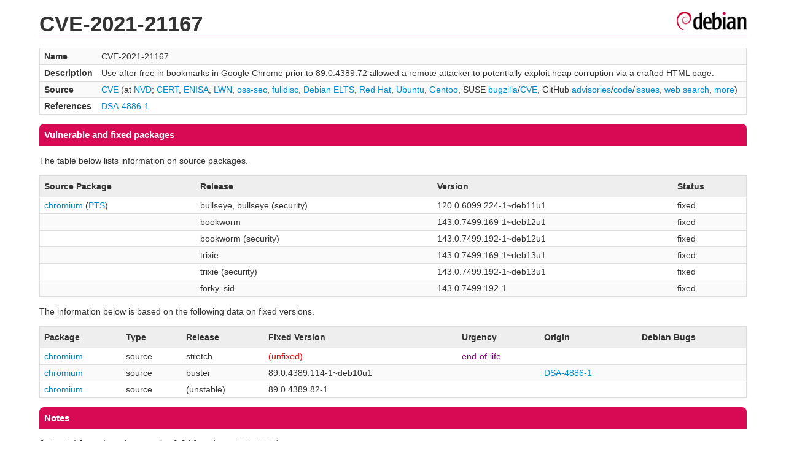

--- FILE ---
content_type: text/html; charset=UTF-8
request_url: https://security-tracker.debian.org/tracker/CVE-2021-21167
body_size: 1232
content:
<!DOCTYPE html>
<html><head><link type="text/css" rel="stylesheet" href="/tracker/style.css"> </link><script type="text/javascript" src="/tracker/script.js"> </script><title>CVE-2021-21167</title></head><body><header><h1>CVE-2021-21167</h1></header><table><tr><td><b>Name</b></td><td>CVE-2021-21167</td></tr><tr><td><b>Description</b></td><td>Use after free in bookmarks in Google Chrome prior to 89.0.4389.72 allowed a remote attacker to potentially exploit heap corruption via a crafted HTML page.</td></tr><tr><td><b>Source</b></td><td><a href="https://www.cve.org/CVERecord?id=CVE-2021-21167">CVE</a> (at <a href="https://nvd.nist.gov/vuln/detail/CVE-2021-21167">NVD</a>; <a href="https://www.kb.cert.org/vuls/byid?searchview=&amp;query=CVE-2021-21167">CERT</a>, <a href="https://euvd.enisa.europa.eu/vulnerability/CVE-2021-21167">ENISA</a>, <a href="https://lwn.net/Search/DoSearch?words=CVE-2021-21167">LWN</a>, <a href="https://marc.info/?l=oss-security&amp;s=CVE-2021-21167">oss-sec</a>, <a href="https://marc.info/?l=full-disclosure&amp;s=CVE-2021-21167">fulldisc</a>, <a href="https://deb.freexian.com/extended-lts/tracker/CVE-2021-21167">Debian ELTS</a>, <a href="https://bugzilla.redhat.com/show_bug.cgi?id=CVE-2021-21167">Red Hat</a>, <a href="https://ubuntu.com/security/CVE-2021-21167">Ubuntu</a>, <a href="https://bugs.gentoo.org/show_bug.cgi?id=CVE-2021-21167">Gentoo</a>, SUSE <a href="https://bugzilla.suse.com/show_bug.cgi?id=CVE-2021-21167">bugzilla</a>/<a href="https://www.suse.com/security/cve/CVE-2021-21167/">CVE</a>, GitHub <a href="https://github.com/advisories?query=CVE-2021-21167">advisories</a>/<a href="https://github.com/search?type=Code&amp;q=%22CVE-2021-21167%22">code</a>/<a href="https://github.com/search?type=Issues&amp;q=%22CVE-2021-21167%22">issues</a>, <a href="https://duckduckgo.com/html?q=%22CVE-2021-21167%22">web search</a>, <a href="https://oss-security.openwall.org/wiki/vendors">more</a>)</td></tr><tr><td><b>References</b></td><td><a href="/tracker/DSA-4886-1">DSA-4886-1</a></td></tr></table><h2>Vulnerable and fixed packages</h2><p>The table below lists information on source packages.</p><table><tr><th>Source Package</th><th>Release</th><th>Version</th><th>Status</th></tr><tr><td><a href="/tracker/source-package/chromium">chromium</a> (<a href="https://tracker.debian.org/pkg/chromium">PTS</a>)</td><td>bullseye, bullseye (security)</td><td>120.0.6099.224-1~deb11u1</td><td>fixed</td></tr><tr><td></td><td>bookworm</td><td>143.0.7499.169-1~deb12u1</td><td>fixed</td></tr><tr><td></td><td>bookworm (security)</td><td>143.0.7499.192-1~deb12u1</td><td>fixed</td></tr><tr><td></td><td>trixie</td><td>143.0.7499.169-1~deb13u1</td><td>fixed</td></tr><tr><td></td><td>trixie (security)</td><td>143.0.7499.192-1~deb13u1</td><td>fixed</td></tr><tr><td></td><td>forky, sid</td><td>143.0.7499.192-1</td><td>fixed</td></tr></table><p>The information below is based on the following data on fixed versions.</p><table><tr><th>Package</th><th>Type</th><th>Release</th><th>Fixed Version</th><th>Urgency</th><th>Origin</th><th>Debian Bugs</th></tr><tr><td><a href="/tracker/source-package/chromium">chromium</a></td><td>source</td><td>stretch</td><td><span class="red">(unfixed)</span></td><td><span class="purple">end-of-life</span></td><td></td><td></td></tr><tr><td><a href="/tracker/source-package/chromium">chromium</a></td><td>source</td><td>buster</td><td>89.0.4389.114-1~deb10u1</td><td></td><td><a href="/tracker/DSA-4886-1">DSA-4886-1</a></td><td></td></tr><tr><td><a href="/tracker/source-package/chromium">chromium</a></td><td>source</td><td>(unstable)</td><td>89.0.4389.82-1</td><td></td><td></td><td></td></tr></table><h2>Notes</h2><pre><SPAN>[stretch] - chromium &lt;end-of-life&gt; (see DSA 4562)</SPAN><br/></pre><hr/><form method="get" id="searchform" action="/tracker/">Search for package or bug name: <input type="text" name="query" onkeyup="onSearch(this.value)" onmousemove="onSearch(this.value)"/><input type="submit" value="Go"/> <a href="/tracker/data/report">Reporting problems</a></form><footer><p><a href="/tracker/">Home</a> - <a href="https://www.debian.org/security/">Debian Security</a> - <a href="https://salsa.debian.org/security-tracker-team/security-tracker/blob/master/bin/tracker_service.py">Source</a> <a href="https://salsa.debian.org/security-tracker-team/security-tracker">(Git)</a></p></footer></body></html>